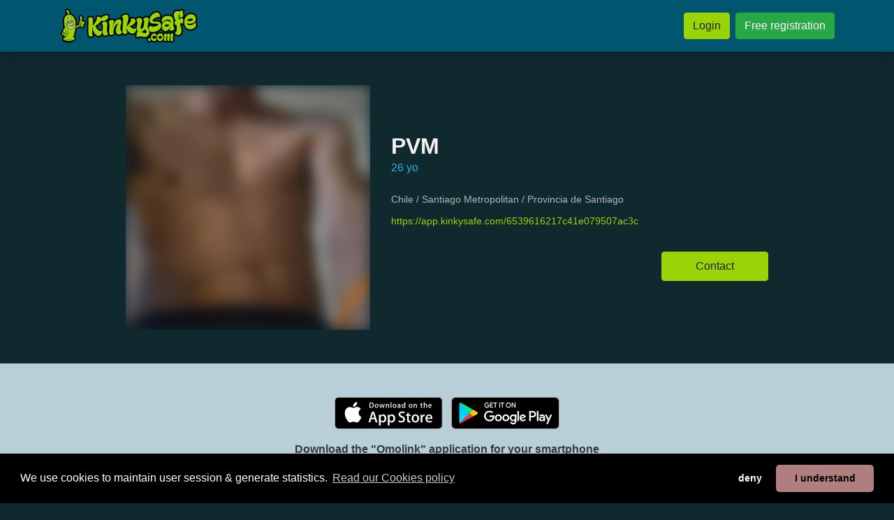

--- FILE ---
content_type: text/html; charset=UTF-8
request_url: https://www.kinkysafe.com/en/6539616217c41e079507ac3c
body_size: 5019
content:
<!doctype html>
<html class="h-100">
<head>

<!-- HEAD -->

<meta http-equiv="Content-Type" content="text/html; charset=utf-8">
<meta http-equiv="X-UA-Compatible" content="IE=edge">

<link rel="shortcut icon" href="https://storage1.machobb.com/ksf/7/a/3/5e58d69cd8c74c2a457c23a7/5cb31edcd8c74c252c8b456d.png" type="image/png">

<!-- javascript libraries -->


<script src="https://cdnjs.cloudflare.com/ajax/libs/jquery/3.6.0/jquery.min.js"></script>
<meta name="viewport" content="width=device-width, initial-scale=1, shrink-to-fit=no">
<script src="https://cdnjs.cloudflare.com/ajax/libs/popper.js/1.16.1/umd/popper.min.js"></script>
<script src="https://cdnjs.cloudflare.com/ajax/libs/bootstrap/4.6.2/js/bootstrap.min.js"></script>
<!-- <link href="https://cdnjs.cloudflare.com/ajax/libs/bootstrap/4.6.2/css/bootstrap.min.css" rel="stylesheet" /> -->
<link href="/libs/fapro-7.1.0/css/all.min.css" rel="stylesheet" />


<link href="/cache/css/5cb31edcd8c74c252c8b456d/bootstrap.css?1768860569" rel="stylesheet">


<!-- Custom -->

<script src="/_html_javascript.js?1768860569"></script>



<!-- Google Analytics 2024 -->
<script async src="https://www.googletagmanager.com/gtag/js?id=G-K23S81F0L9" type="text/javascript"></script>
<script type="text/javascript">
  window.dataLayer = window.dataLayer || [];
  function gtag(){dataLayer.push(arguments);}
  gtag('js', new Date());
  gtag('config', 'G-K23S81F0L9');
</script>


<link rel="canonical" href="https://www.kinkysafe.com/en/6539616217c41e079507ac3c" />
<meta http-equiv="content-language" content="en-gb">
<link rel="alternate" hreflang="x-default" href="https://www.kinkysafe.com/6539616217c41e079507ac3c" />
<link rel="alternate" hreflang="en" href="https://www.kinkysafe.com/en/6539616217c41e079507ac3c" />
<link rel="alternate" hreflang="es" href="https://www.kinkysafe.com/es/6539616217c41e079507ac3c" />
<link rel="alternate" hreflang="fr" href="https://www.kinkysafe.com/fr/6539616217c41e079507ac3c" />
<link rel="alternate" hreflang="de" href="https://www.kinkysafe.com/de/6539616217c41e079507ac3c" />
<link rel="alternate" hreflang="pt" href="https://www.kinkysafe.com/pt/6539616217c41e079507ac3c" />
<link rel="alternate" hreflang="it" href="https://www.kinkysafe.com/it/6539616217c41e079507ac3c" />

<title>PVM's personal page on free gay dating chat KINKYSAFE.COM</title>
<meta name="title" content="PVM's personal page on free gay dating chat KINKYSAFE.COM" />
<meta name="description" content="Chile / Santiago Metropolitan / Provincia de Santiago" />
<meta name="keywords" content="" />
<meta name="robots" content="index, follow" />
<meta name="author" content="KinkySafe" />
<meta name="publisher" content="KinkySafe" />
<meta name="generator" content="KinkySafe" />
<meta name="revisit-after" content="1 days" />
<meta name="distribution" content="web" />
<meta name="rating" content="general" />
<meta name="language" content="en" />

<meta property="og:title" content="PVM's personal page on free gay dating chat KINKYSAFE.COM" />
<meta property="og:description" content="Chile / Santiago Metropolitan / Provincia de Santiago" />
<meta property="og:url" content="https://www.kinkysafe.com/6539616217c41e079507ac3c" />
<meta property="og:type" content="website" />
<meta property="og:site_name" content="KinkySafe" />
<meta property="og:locale" content="en_EN" />

<meta name="twitter:card" content="summary" />
<meta name="twitter:title" content="PVM's personal page on free gay dating chat KINKYSAFE.COM" />
<meta name="twitter:description" content="Chile / Santiago Metropolitan / Provincia de Santiago" />
<meta name="twitter:url" content="https://www.kinkysafe.com/6539616217c41e079507ac3c" />
<meta name="twitter:site" content="@https://x.com/omolinkcom" />
<meta name="twitter:creator" content="@https://x.com/omolinkcom" />

<meta property="og:image" content="https://storage1.machobb.com/ksf/d/d/4/65396162af4dd/pvm.jpg" />
<meta name="twitter:image" content="https://storage1.machobb.com/ksf/d/d/4/65396162af4dd/pvm.jpg" />
<meta name="twitter:image:alt" content="PVM's personal page on free gay dating chat KINKYSAFE.COM" />

</head>
<body class="d-flex h-100 flex-column bg-bodybg text-bodytxt">
    

<!-- NAVBAR -->


<!-- MENU -->
<header>
	<nav
		class="navbar navbar-expand-md navbar-dark bg-navbg text-navtxt shadow">
		<div class="container py-1">
			<div class="d-flex flex-column d-md-none align-items-center w-100">
				<div class="mb-3" style="width: 100%; text-align: center;">
					<a href="/" style="display: inline-block;">
						<img style="height: 60px;" src="https://storage1.machobb.com/ksf/7/a/3/5e58d6f6d8c74c1f467c23a7/5cb31edcd8c74c252c8b456d.png">
					</a>
				</div>
				<div class="d-flex justify-content-between align-items-center w-100">
																				<div><a class="btn btn-primary btn-sm" href="https://app.kinkysafe.com">
							Login
						</a></div>
										<div><a class="btn btn-success btn-sm" href="https://app.kinkysafe.com/register">
							Free registration
						</a></div>
																			</div>
			</div>
			<div class="d-none d-md-flex justify-content-between align-items-center w-100">
				<a class="navbar-brand py-0" href="/">
					<img style="height: 50px;" src="https://storage1.machobb.com/ksf/7/a/3/5e58d6f6d8c74c1f467c23a7/5cb31edcd8c74c252c8b456d.png">
				</a>
			</div>
			<!--
			<button class="navbar-toggler" type="button" data-toggle="collapse" data-target="#navbarCollapse">
				<span class="navbar-toggler-icon"></span>
			</button>
			-->

			<div class="collapse navbar-collapse" id="navbarCollapse">
				<ul class="navbar-nav ml-0"></ul>
				<ul class="navbar-nav mx-auto"></ul>
				<ul class="navbar-nav mr-0 text-center">

																				<li class="nav-item pl-2">
						<a class="btn btn-primary" href="https://app.kinkysafe.com" style="white-space: nowrap;">
							Login
						</a>
					</li>
										<li class="nav-item pl-2">
						<a class="btn btn-success" href="https://app.kinkysafe.com/register" style="white-space: nowrap;">
							Free registration
						</a>
					</li>
															
				</ul>
			</div>
		</div>
	</nav>
</header>


<!-- ADMIN MENU -->


<!-- ERRORS -->

<style type="text/css">
	.alerts > .alert:first-child { margin-top: 32px; }
	.alerts > .alert:last-child { margin-bottom: 16px; }
</style>
<div class="container alerts">
	</div>
<!-- CONTENT -->

<div class="container-fluid flex-grow-1 px-0">
<script type="application/ld+json">
	{
	  "@context": "https://schema.org",
	  "@type": "Person",
	  "name": "PVM",
	  	  "image": "https://storage1.machobb.com/ksf/d/d/4/65396162af4dd/pvm.jpg",
	  	  "url": "https://www.kinkysafe.com/6539616217c41e079507ac3c",	  
	  "sameAs": [
	  									"https://app.kinkysafe.com/6539616217c41e079507ac3c"
	  ]
	}
</script>

<div class="container-fluid">

	<div class="row">
		<div class="col-12 px-0">

			<div class="container py">
				<div class="row justify-content-center mt-5">
					<div class="col-lg-4 mb-5">
						<div class="position-relative embed-responsive embed-responsive-1by1">
							<img class="embed-responsive-item obj-cover blur-9"
								src="https://storage1.machobb.com/ksf/d/d/4/65396162af4dd/pvm.jpg">
						</div>
					</div>
					<div
						class="col-lg-6 mb-5 d-flex flex-column justify-content-center e2e-inner-html-bound e2e-inner-html-interpolated">
						<div class="pb-4">

														<h2
								class="h2 font-weight-bold text-truncate ">
								PVM
							</h2>
							
							<div class="text-terciary mb-3">
								26 yo
								
								
							</div>

							
														<div class="mb-4 opacity-60">
																																																																																																																																																																																																																																																																																																																																																																																																																																																																																																																																																																																																																																																																																																																																																																																																																																																																																																																																																																																																																																																																																																																																																																																																																																																																																																																																																																																																																																																																																																																																																																																																																																																																																																																																																																																																																																																																																																																																																																																																																																																																																																																																																																																																																																																																																																																																																																																																																																																																															</div>
							
														<div class="h85 opacity-70 mb-2">Chile / Santiago Metropolitan / Provincia de Santiago</div>
							
							<a href="https://app.kinkysafe.com/6539616217c41e079507ac3c" class="h85 mb-2 text-primary">
								https://app.kinkysafe.com/6539616217c41e079507ac3c
							</a>

							<div class="d-flex flex-column mt-2">
								
								
								
															</div>

						</div>

						<div class="text-center text-lg-right">
							<!-- PWA -->
<a class="btn btn-primary px-5 py-2" target="_blank" href="https://app.kinkysafe.com/6539616217c41e079507ac3c">
	Contact
</a>
						</div>
					</div>
				</div>
			</div>

		</div>
	</div>


	<div class="row justify-content-center table-navbg2 text-dark pt-5 pb-5">

		<div class="col-12 text-center mb-3">
			<div class="pb-3"><!-- Iphone Appstore -->
<a class="d-inline-block cursor-pointer mx-1 mb-1" target="_blank" href="https://itunes.apple.com/app/omolink/id1164997400">
	<img style="height: 46px;" src="/img/badge_appstore_en.svg">
</a>
<!-- Android Download direct -->
<!-- Android Appstore -->
<a class="d-inline-block cursor-pointer mx-1 mb-1" target="_blank" href="https://play.google.com/store/apps/details?id=com.rheanet.dating.kedoya">
	<img style="height: 46px;" src="/img/badge_playstore_en.png">
</a>
<!-- Android Aptoide -->
</div>
			<div>
				<h1 class="font-weight-bold">Download the &quot;Omolink&quot; application for your smartphone</h1>
				<h2 class="">The gay app for guys who fuck safe</h2>
			</div>
		</div>

		<div class="col-12 d-flex flex-column justify-content-center align-items-center">
			<p class="text-center h2 w-100 mb-0 ">
				
			</p>
			<p class="text-center w-100 h120">
				<span class="text-primary">32.336</span>
				profiles created,
				<span class="text-primary">253</span>
				connected users
			</p>
		</div>
		<div class="col-12"></div>
		<div class="col-11 col-lg-9 col-xl-8 pb-5 pt-3">
			<div class="container">
				<div class="row">
																				 <div class="col-4 col-lg-2 px-1 pb-2">
						<a class="position-relative embed-responsive embed-responsive-1by1 cursor-pointer"
							href="/hetero-para-pas-sexd">
							<img class="embed-responsive-item obj-cover rounded blur-9"
								src="https://storage1.machobb.com/ksf/4/9/b/68be26cfd7b94/68b63af46d872c8641043362.jpg">
							<div class="position-absolute tblr-bottom">
																<div
									class="m-0 p-1 px-2 pt-5 h90 gradiant-transparent-black text-light rounded-bottom text-nowrap text-truncate">
									hetero_para_pas_sexdiscreto
								</div>
															</div>
						</a>
				</div>
																											 <div class="col-4 col-lg-2 px-1 pb-2">
						<a class="position-relative embed-responsive embed-responsive-1by1 cursor-pointer"
							href="/pollon-22cm-x-ayuda">
							<img class="embed-responsive-item obj-cover rounded blur-9"
								src="https://storage1.machobb.com/ksf/1/c/3/692bef67633c1/6466180a32bcea3b5f06b44d.jpg">
							<div class="position-absolute tblr-bottom">
																<div
									class="m-0 p-1 px-2 pt-5 h90 gradiant-transparent-black text-light rounded-bottom text-nowrap text-truncate">
									Pollon 22cm x
								</div>
															</div>
						</a>
				</div>
																											 <div class="col-4 col-lg-2 px-1 pb-2">
						<a class="position-relative embed-responsive embed-responsive-1by1 cursor-pointer"
							href="/dominante-xxl-100">
							<img class="embed-responsive-item obj-cover rounded blur-9"
								src="https://storage1.machobb.com/ksf/d/0/b/692332cdebb0d/dominante-xxl.jpg">
							<div class="position-absolute tblr-bottom">
																<div
									class="m-0 p-1 px-2 pt-5 h90 gradiant-transparent-black text-light rounded-bottom text-nowrap text-truncate">
									DOMINANTE XXL
								</div>
															</div>
						</a>
				</div>
																											 <div class="col-4 col-lg-2 px-1 pb-2">
						<a class="position-relative embed-responsive embed-responsive-1by1 cursor-pointer"
							href="/top-act">
							<img class="embed-responsive-item obj-cover rounded blur-9"
								src="https://storage1.machobb.com/ksf/9/1/f/694a8d5ba2f19/act.jpg">
							<div class="position-absolute tblr-bottom">
																<div
									class="m-0 p-1 px-2 pt-5 h90 gradiant-transparent-black text-light rounded-bottom text-nowrap text-truncate">
									Top/Act
								</div>
															</div>
						</a>
				</div>
																											 <div class="col-4 col-lg-2 px-1 pb-2">
						<a class="position-relative embed-responsive embed-responsive-1by1 cursor-pointer"
							href="/follabocas-100">
							<img class="embed-responsive-item obj-cover rounded blur-9"
								src="https://storage1.machobb.com/ksf/0/6/e/693f0ccf67e60/follabocas.jpg">
							<div class="position-absolute tblr-bottom">
																<div
									class="m-0 p-1 px-2 pt-5 h90 gradiant-transparent-black text-light rounded-bottom text-nowrap text-truncate">
									Follabocas
								</div>
															</div>
						</a>
				</div>
																											 <div class="col-4 col-lg-2 px-1 pb-2">
						<a class="position-relative embed-responsive embed-responsive-1by1 cursor-pointer"
							href="/machoff-bcn">
							<img class="embed-responsive-item obj-cover rounded blur-9"
								src="https://storage1.machobb.com/ksf/8/9/5/696bc702ab598/machoff-bcn.jpg">
							<div class="position-absolute tblr-bottom">
																<div
									class="m-0 p-1 px-2 pt-5 h90 gradiant-transparent-black text-light rounded-bottom text-nowrap text-truncate">
									MachoFF-BCN
								</div>
															</div>
						</a>
				</div>
																																																																																																																																																																																																																																																																																																																					</div>
		</div>
	</div>
</div>
	
</div>
    
<!-- FOOTER -->

<div class="container-fluid bg-cardtxt">

    <div class="row justify-content-center bg-navbg text-navtxt py-5">
        <div class="col-12">

            <div class="container">
                <div class="row justify-content-center">

                    <div class="col-12 text-center pb-4">
                        <a class="" href="/connect">
                            <img style="height: 50px;" src="https://storage1.machobb.com/ksf/7/a/3/5e58d6f6d8c74c1f467c23a7/5cb31edcd8c74c252c8b456d.png">
                        </a>
                    </div>

                    
                    <div class="col-10 col-lg-9 text-center opacity-70 pb-4">
                                                                                                                                                                                                                                                                                                                                                                                                                                                                                                                                                                                                                                                                                                                                                                                                                                                                                                                                                                                                                                                                                                                                                                                                                                                                                                                                                                                                                                                                                                                                                                                                                                                <h3 class="d-inline h110">
                            <a class="text-navtxt" href="/profiles/tag/arab">Arabic</a>
                        </h3>&nbsp;&bull;&nbsp;
                                                <h3 class="d-inline h110">
                            <a class="text-navtxt" href="/profiles/tag/white">White</a>
                        </h3>&nbsp;&bull;&nbsp;
                                                <h3 class="d-inline h110">
                            <a class="text-navtxt" href="/profiles/tag/black">Black</a>
                        </h3>&nbsp;&bull;&nbsp;
                                                <h3 class="d-inline h110">
                            <a class="text-navtxt" href="/profiles/tag/mixed">Mixed</a>
                        </h3>&nbsp;&bull;&nbsp;
                                                <h3 class="d-inline h110">
                            <a class="text-navtxt" href="/profiles/tag/latin">Latino</a>
                        </h3>&nbsp;&bull;&nbsp;
                                                <h3 class="d-inline h110">
                            <a class="text-navtxt" href="/profiles/tag/asian">Asian</a>
                        </h3>&nbsp;&bull;&nbsp;
                                                <h3 class="d-inline h110">
                            <a class="text-navtxt" href="/profiles/tag/hindi">Indian</a>
                        </h3>&nbsp;&bull;&nbsp;
                                                <h3 class="d-inline h110">
                            <a class="text-navtxt" href="/profiles/tag/other">Other origins</a>
                        </h3>&nbsp;&bull;&nbsp;
                                                <h3 class="d-inline h110">
                            <a class="text-navtxt" href="/profiles/tag/myplace">At my place</a>
                        </h3>&nbsp;&bull;&nbsp;
                                                <h3 class="d-inline h110">
                            <a class="text-navtxt" href="/profiles/tag/urplace">At your place</a>
                        </h3>&nbsp;&bull;&nbsp;
                                                <h3 class="d-inline h110">
                            <a class="text-navtxt" href="/profiles/tag/hotel">Hotel</a>
                        </h3>&nbsp;&bull;&nbsp;
                                                <h3 class="d-inline h110">
                            <a class="text-navtxt" href="/profiles/tag/sexclub">Sex-Club</a>
                        </h3>&nbsp;&bull;&nbsp;
                                                <h3 class="d-inline h110">
                            <a class="text-navtxt" href="/profiles/tag/sauna">Sauna</a>
                        </h3>&nbsp;&bull;&nbsp;
                                                <h3 class="d-inline h110">
                            <a class="text-navtxt" href="/profiles/tag/park">Park</a>
                        </h3>&nbsp;&bull;&nbsp;
                                                <h3 class="d-inline h110">
                            <a class="text-navtxt" href="/profiles/tag/no_hair">No body hair</a>
                        </h3>&nbsp;&bull;&nbsp;
                                                <h3 class="d-inline h110">
                            <a class="text-navtxt" href="/profiles/tag/little_hairy">Some hair</a>
                        </h3>&nbsp;&bull;&nbsp;
                                                <h3 class="d-inline h110">
                            <a class="text-navtxt" href="/profiles/tag/very_hairy">Hairy</a>
                        </h3>&nbsp;&bull;&nbsp;
                                                <h3 class="d-inline h110">
                            <a class="text-navtxt" href="/profiles/tag/hungl">Normally hung</a>
                        </h3>&nbsp;&bull;&nbsp;
                                                <h3 class="d-inline h110">
                            <a class="text-navtxt" href="/profiles/tag/hungxl">Well hung</a>
                        </h3>&nbsp;&bull;&nbsp;
                                                <h3 class="d-inline h110">
                            <a class="text-navtxt" href="/profiles/tag/hungxxl">Hung XXL</a>
                        </h3>&nbsp;&bull;&nbsp;
                                                <h3 class="d-inline h110">
                            <a class="text-navtxt" href="/profiles/tag/top">Top</a>
                        </h3>&nbsp;&bull;&nbsp;
                                                <h3 class="d-inline h110">
                            <a class="text-navtxt" href="/profiles/tag/vers_top">Vers. top</a>
                        </h3>&nbsp;&bull;&nbsp;
                                                <h3 class="d-inline h110">
                            <a class="text-navtxt" href="/profiles/tag/versatile">Versatile</a>
                        </h3>&nbsp;&bull;&nbsp;
                                                <h3 class="d-inline h110">
                            <a class="text-navtxt" href="/profiles/tag/vers_bot">Vers. bottom</a>
                        </h3>&nbsp;&bull;&nbsp;
                                                <h3 class="d-inline h110">
                            <a class="text-navtxt" href="/profiles/tag/bottom">Bottom</a>
                        </h3>&nbsp;&bull;&nbsp;
                                                <h3 class="d-inline h110">
                            <a class="text-navtxt" href="/profiles/tag/soft">No penetration</a>
                        </h3>
                                            </div>

                    
                    
                    <div class="col-12 text-center opacity-40 h90 pb-3">
                        <a class="btn btn-link text-navtxt py-0 px-1" href="/legal/terms-and-conditions">
                            Terms and Conditions of Sale
                        </a>
                        &bull;
                        <a class="btn btn-link text-navtxt py-0 px-1" href="/legal/privacy-policy">
                            Privacy Policy
                        </a>
                        &bull;
                        <a class="btn btn-link text-navtxt py-0 px-1" href="/legal/cookie-policy">
                            Cookies Policy
                        </a>
                        &bull;
                        <a class="btn btn-link text-navtxt py-0 px-1" href="/legal/child-safety">
                            Child Safety Policy
                        </a>
                        &bull;
                        <a class="btn btn-link text-navtxt py-0 px-1" href="/faqs">
                            Help / Contact
                        </a>
                    </div>

                                        <div class="col-12 text-center pb-3">
                        <img src="/legalfoot.php">
                    </div>
                    
                    <div class="col-12 text-center">
                                                <a href="/en">
                            <img style="width: 32px;" src="/img/lang_en.png">
                        </a>
                                                <a href="/es">
                            <img style="width: 32px;" src="/img/lang_es.png">
                        </a>
                                                <a href="/fr">
                            <img style="width: 32px;" src="/img/lang_fr.png">
                        </a>
                                                <a href="/de">
                            <img style="width: 32px;" src="/img/lang_de.png">
                        </a>
                                                <a href="/pt">
                            <img style="width: 32px;" src="/img/lang_pt.png">
                        </a>
                                                <a href="/it">
                            <img style="width: 32px;" src="/img/lang_it.png">
                        </a>
                                            </div>

                </div>
            </div>

        </div>
    </div>

</div>
<!-- DEBUG -->


<!-- BODYEND -->


<script src="/libs/twig-js/twig.min.js" type="text/javascript"></script>

<link href="https://cdnjs.cloudflare.com/ajax/libs/flag-icon-css/3.1.0/css/flag-icon.min.css" rel="stylesheet">

<link href="https://cdn.jsdelivr.net/npm/pretty-checkbox@3.0/dist/pretty-checkbox.min.css" rel="stylesheet"/>

<link href="https://cdnjs.cloudflare.com/ajax/libs/paymentfont/1.2.5/css/paymentfont.min.css" rel="stylesheet">

<link href="https://cdnjs.cloudflare.com/ajax/libs/foundicons/3.0.0/foundation-icons.min.css" rel="stylesheet">

<script src="https://cdnjs.cloudflare.com/ajax/libs/js-signals/1.0.0/js-signals.min.js"></script>
<script src="https://cdnjs.cloudflare.com/ajax/libs/hasher/1.2.0/hasher.min.js"></script>

<script src="https://cdnjs.cloudflare.com/ajax/libs/moment.js/2.13.0/moment-with-locales.min.js" type="text/javascript"></script>

<script src="https://cdnjs.cloudflare.com/ajax/libs/jQuery-Geolocation/1.0.50/jquery.geolocation.min.js" type="text/javascript"></script>

<script src="https://cdnjs.cloudflare.com/ajax/libs/userinfo/1.1.1/userinfo.min.js" type="text/javascript"></script>

<script src="https://cdnjs.cloudflare.com/ajax/libs/jStorage/0.4.12/jstorage.min.js" type="text/javascript"></script>

<script src="https://cdnjs.cloudflare.com/ajax/libs/soundmanager2/2.97a.20140901/script/soundmanager2-nodebug-jsmin.js" type="text/javascript"></script>

<script src="https://cdnjs.cloudflare.com/ajax/libs/jquery-jsonview/1.2.3/jquery.jsonview.min.js" type="text/javascript"></script>
<link href="https://cdnjs.cloudflare.com/ajax/libs/jquery-jsonview/1.2.3/jquery.jsonview.min.css" rel="stylesheet">

<script src="https://cdn.statically.io/gh/bgrins/filereader.js/107f68c3/filereader.js"></script>

<link href="https://cdnjs.cloudflare.com/ajax/libs/toastr.js/2.1.2/toastr.min.css" rel="stylesheet">
<script src="https://cdnjs.cloudflare.com/ajax/libs/toastr.js/2.1.2/toastr.min.js" type="text/javascript"></script>

<script src="https://cdn.jsdelivr.net/npm/sweetalert2@7.20.10/dist/sweetalert2.all.min.js" type="text/javascript"></script>

<link rel="stylesheet" href="https://cdnjs.cloudflare.com/ajax/libs/balloon-css/1.2.0/balloon.min.css">


<!-- Cookie Consent -->

<link href="https://cdnjs.cloudflare.com/ajax/libs/cookieconsent2/3.1.0/cookieconsent.min.css" rel="stylesheet" />
<script src="https://cdnjs.cloudflare.com/ajax/libs/cookieconsent2/3.1.0/cookieconsent.min.js"></script>
<script type="text/javascript">
	$(document).ready(function () {
		window.cookieconsent.initialise({
			palette: { popup: { background: "#000", text: "#fff" }, button: { background: "#AF7E7E" } },
			theme: "classic", type: "opt-out", revokeBtn: "<div></div>",
			content: {
				message: "We use cookies to maintain user session &amp; generate statistics.",
				deny: "deny",
				allow: "I understand",
				link: "Read our Cookies policy",
				policy: "en::block_cookies::button::settings",
				href: "/legal/cookie-policy"
			},
			/*onStatusChange: function (status) { console.log(this.hasConsented() ? 'enable cookies' : 'disable cookies'); }*/
		})
	});
</script>

<!-- Not used 
<script src="https://cdnjs.cloudflare.com/ajax/libs/underscore.js/1.8.3/underscore-min.js" type="text/javascript"></script>
<script src="https://cdnjs.cloudflare.com/ajax/libs/underscore.string/3.2.3/underscore.string.min.js" type="text/javascript"></script>
<script src="https://cdnjs.cloudflare.com/ajax/libs/modernizr/2.8.3/modernizr.min.js" type="text/javascript"></script>
<link href="//cdnjs.cloudflare.com/ajax/libs/jasny-bootstrap/3.1.3/css/jasny-bootstrap.min.css" rel="stylesheet">
<script src="https://cdnjs.cloudflare.com/ajax/libs/jasny-bootstrap/3.1.3/js/jasny-bootstrap.min.js" type="text/javascript"></script>
<link href="//cdnjs.cloudflare.com/ajax/libs/bootstrap3-dialog/1.34.9/css/bootstrap-dialog.min.css" rel="stylesheet">
<script src="https://cdnjs.cloudflare.com/ajax/libs/bootstrap3-dialog/1.34.9/js/bootstrap-dialog.min.js" type="text/javascript"></script>
<script src="https://cdnjs.cloudflare.com/ajax/libs/bootstrap-toggle/2.2.1/js/bootstrap-toggle.min.js" type="text/javascript"></script>
<link href="//cdnjs.cloudflare.com/ajax/libs/bootstrap-toggle/2.2.1/css/bootstrap-toggle.min.css" rel="stylesheet">
<script src="https://cdnjs.cloudflare.com/ajax/libs/adblock-detect/1.0.5/index.min.js"></script>
<script src="https://cdn.statically.io/gh/krasimir/EventBus/a8c5de42/src/EventBus.js" type="text/javascript"></script>
<script src="https://cdnjs.cloudflare.com/ajax/libs/tinysort/2.2.4/tinysort.min.js"></script>
<link href="//cdnjs.cloudflare.com/ajax/libs/bootstrap-social/5.1.1/bootstrap-social.min.css" rel="stylesheet">
-->
<script defer src="https://static.cloudflareinsights.com/beacon.min.js/vcd15cbe7772f49c399c6a5babf22c1241717689176015" integrity="sha512-ZpsOmlRQV6y907TI0dKBHq9Md29nnaEIPlkf84rnaERnq6zvWvPUqr2ft8M1aS28oN72PdrCzSjY4U6VaAw1EQ==" data-cf-beacon='{"version":"2024.11.0","token":"a86bda864a7b444885e5ae0bbda02b36","r":1,"server_timing":{"name":{"cfCacheStatus":true,"cfEdge":true,"cfExtPri":true,"cfL4":true,"cfOrigin":true,"cfSpeedBrain":true},"location_startswith":null}}' crossorigin="anonymous"></script>
</body>
</html>